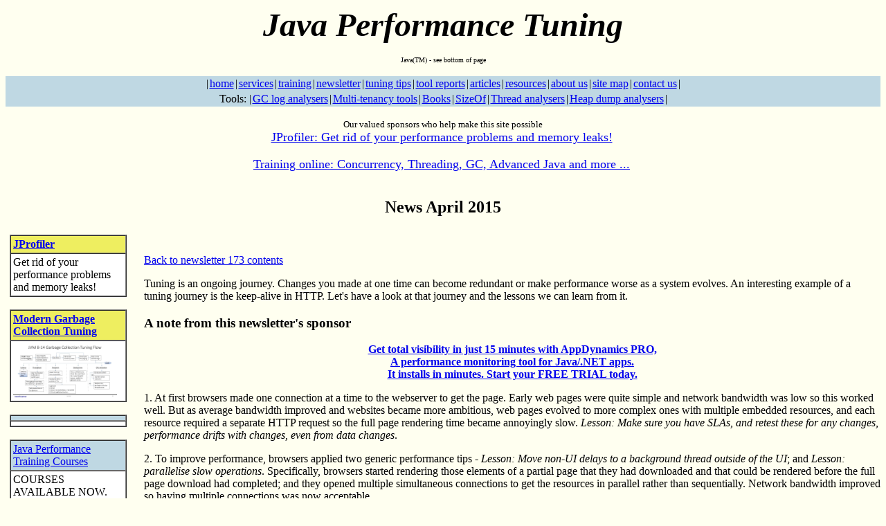

--- FILE ---
content_type: text/html
request_url: http://www.javaperformancetuning.com/news/news173.shtml
body_size: 7992
content:



<!DOCTYPE HTML PUBLIC "-//W3C//DTD HTML 4.01 Transitional//EN" "http://www.w3.org/TR/html4/loose.dtd">

<HTML>
<HEAD>
<META HTTP-EQUIV="Content-Type" CONTENT="text/html; charset=ISO-8859-1">
<TITLE>News April 2015</TITLE>
<meta name="keywords" lang="en-us" content="java, j2ee, j2se, j2me, performance, tune, tuning,
monitor, monitoring, bottleneck, scale, scalability, monitoring tools, high performance,
faster, fast, benchmark, java, optimize, optimization, optimizing, optimized"> 
</HEAD>





<BODY BGCOLOR="#FFFFF0">
<center><font size="+4"><b><i>Java Performance Tuning</i></b></font></center><br>
<center><font size=1>Java(TM) - see bottom of page</font></center><BR>
<table summary="Navigation bar" width="100%" bgcolor="#BFD8E3" border="0" cellpadding="0" cellspacing="0"><tr><td align="center"><table summary="Navigation bar" bgcolor="#BFD8E3" BORDER="0" cellpadding="1" cellspacing="0">
<tr>

<td>|</td><td height="20"><FONT color="#413AFF"><a href="http://www.JavaPerformanceTuning.com/index.shtml">home</a></FONT></td>

<td>|</td><td height="20"><FONT color="#413AFF"><a href="http://www.JavaPerformanceTuning.com/services.shtml">services</a></FONT></td>

<td>|</td><td height="20"><FONT color="#413AFF"><a href="http://www.JavaPerformanceTuning.com/training.shtml">training</a></FONT></td>

<td>|</td><td height="20"><FONT color="#413AFF"><a href="http://www.JavaPerformanceTuning.com/newsletter.shtml">newsletter</a></FONT></td>

<td>|</td><td height="20"><FONT color="#413AFF"><a href="http://www.JavaPerformanceTuning.com/tips/index.shtml">tuning&nbsp;tips</a></FONT></td>

<td>|</td><td height="20"><FONT color="#413AFF"><a href="http://www.JavaPerformanceTuning.com/tools/index.shtml">tool&nbsp;reports</a></FONT></td>

<td>|</td><td height="20"><FONT color="#413AFF"><a href="http://www.JavaPerformanceTuning.com/articles">articles</a></FONT></td>

<td>|</td><td height="20"><FONT color="#413AFF"><a href="http://www.JavaPerformanceTuning.com/resources.shtml">resources</a></FONT></td>

<td>|</td><td height="20"><FONT color="#413AFF"><a href="http://www.JavaPerformanceTuning.com/aboutUs.shtml">about&nbsp;us</a></FONT></td>

<td>|</td><td height="20"><FONT color="#413AFF"><a href="http://www.JavaPerformanceTuning.com/sitemap.shtml">site&nbsp;map</a></FONT></td>

<td>|</td><td height="20"><FONT color="#413AFF"><a href="http://www.JavaPerformanceTuning.com/contactUs.shtml">contact&nbsp;us</a></FONT></td>

<td>|</td>
</tr></table></td></tr></table>
<table summary="Tool Navigation bar" width="100%" bgcolor="#BFD8E3" border="0" cellpadding="0" cellspacing="0"><tr><td align="center"><table summary="Tool Navigation bar" bgcolor="#BFD8E3" BORDER="0" cellpadding="1" cellspacing="0">
<tr>
<td>Tools:&nbsp;|</td>

<td height="20"><FONT color="#413AFF"><a href="http://fasterj.com/tools/gcloganalysers.shtml" target='_blank'>GC&nbsp;log&nbsp;analysers</a></FONT></td><td>|</td>

<td height="20"><FONT color="#413AFF"><a href="http://fasterj.com/tools/multitenancy.shtml" target='_blank'>Multi-tenancy&nbsp;tools</a></FONT></td><td>|</td>

<td height="20"><FONT color="#413AFF"><a href="http://fasterj.com/tools/books.shtml" target='_blank'>Books</a></FONT></td><td>|</td>

<td height="20"><FONT color="#413AFF"><a href="http://fasterj.com/tools/sizeof.shtml" target='_blank'>SizeOf</a></FONT></td><td>|</td>

<td height="20"><FONT color="#413AFF"><a href="http://fasterj.com/tools/threadanalysers.shtml" target='_blank'>Thread&nbsp;analysers</a></FONT></td><td>|</td>

<td height="20"><FONT color="#413AFF"><a href="http://fasterj.com/tools/heapdumpanalysers.shtml" target='_blank'>Heap&nbsp;dump&nbsp;analysers</a></FONT></td><td>|</td>

</tr></table></td></tr></table>

<BR>
<center>

<FONT size="-1">Our valued sponsors who help make this site possible</FONT>

<BR>
<A HREF="http://www.JavaPerformanceTuning.com/cgi-bin/urlon.pl?target=42" target='_blank'><FONT size="+1">JProfiler: Get rid of your performance problems and memory leaks!</FONT></A>&nbsp;<BR>

<BR>
<A HREF="http://www.JavaPerformanceTuning.com/cgi-bin/urlon.pl?target=58" target='_blank'><FONT size="+1">Training online: Concurrency, Threading, GC, Advanced Java and more ...</FONT></A>&nbsp;<BR>


<BR>
</center>

<!-- Nothing -->


<CENTER><H2>News April 2015</H2></CENTER>

<table summary="This table includes adverts and site specific information such as instructions to sign up to the newsletter" align="left" width="200"><tr><td>
  <table summary="Embedded table, for layout" width="100%"><tr><td>


    <table summary="Advert or info" CELLSPACING="0" CELLPADDING="3" BORDER="1" width="90%">
      <tr BGCOLOR="#eeee60"><td><font color="#B1BAFF"><STRONG>
        <A HREF="http://www.javaperformancetuning.com/cgi-bin/urlon.pl?target=42" target='_blank'>JProfiler
      </A></STRONG></font></td></tr>
      <tr BGCOLOR="#FFFFFF"><td>
        Get rid of your performance problems and memory leaks!
      </td></tr>
    </table><br>

    <table summary="Advert or info" CELLSPACING="0" CELLPADDING="3" BORDER="1" width="90%">
      <tr BGCOLOR="#eeee60"><td><font color="#B1BAFF"><STRONG>
        <A HREF="https://medium.com/expedia-group-tech/practical-jvm-gc-tuning-for-everyone-9bffeddc8a66?source=friends_link&sk=d54fe41c7c150713a08fd13bd3803442" target='_blank'>Modern Garbage Collection Tuning
      </A></STRONG></font></td></tr>
      <tr BGCOLOR="#FFFFFF"><td>
        <A HREF="https://medium.com/expedia-group-tech/practical-jvm-gc-tuning-for-everyone-9bffeddc8a66?source=friends_link&sk=d54fe41c7c150713a08fd13bd3803442" target='_blank'><IMG ALT="Shows tuning flow chart for GC tuning" SRC="https://miro.medium.com/max/1400/1*96wvHGJXnhDnuxJthrYPJQ.jpeg" width="150" height="80"></A>
      </td></tr>
    </table><br>

    <table summary="Advert or info" CELLSPACING="0" CELLPADDING="3" BORDER="1" width="90%">
      <tr BGCOLOR="#BFD8E3"><td><font color="#413AFF">
        <A HREF="http://www.JavaPerformanceTuning.com/cgi-bin/.pl" target='_blank'>
      </A></font></td></tr>
      <tr BGCOLOR="#FFFFFF"><td>
        
      </td></tr>
    </table><br>

    <table summary="Advert or info" CELLSPACING="0" CELLPADDING="3" BORDER="1" width="90%">
      <tr BGCOLOR="#BFD8E3"><td><font color="#413AFF">
        <A HREF="http://www.JavaPerformanceTuning.com/training.shtml">Java Performance Training Courses
      </A></font></td></tr>
      <tr BGCOLOR="#FFFFFF"><td>
        COURSES AVAILABLE NOW. We can provide training courses to handle all your Java performance needs
      </td></tr>
    </table><br>

    <table summary="Advert or info" CELLSPACING="0" CELLPADDING="3" BORDER="1" width="90%">
      <tr BGCOLOR="#BFD8E3"><td><font color="#413AFF">
        <A HREF="http://www.amazon.com/exec/obidos/ASIN/0596003773/javaperforman-20" target='_blank'>Java Performance Tuning, 2nd ed
      </A></font></td></tr>
      <tr BGCOLOR="#FFFFFF"><td>
        The classic and most comprehensive book on tuning Java
      </td></tr>
    </table><br>

    <table summary="Advert or info" CELLSPACING="0" CELLPADDING="3" BORDER="1" width="90%">
      <tr BGCOLOR="#BFD8E3"><td><font color="#413AFF">
        <A HREF="http://www.JavaPerformanceTuning.com/newsletter.shtml">Java Performance Tuning Newsletter
      </A></font></td></tr>
      <tr BGCOLOR="#FFFFFF"><td>
        Your source of Java performance news. Subscribe now! <FORM ACTION="https://www.JavaPerformanceTuning.com/cgi-bin/subscribe.pl" METHOD=GET> Enter email: <INPUT TYPE="text" NAME="subscriber_ren" VALUE="">  <INPUT TYPE="submit" VALUE="Subscribe"></FORM>
      </td></tr>
    </table><br>

    <table summary="Advert or info" CELLSPACING="0" CELLPADDING="3" BORDER="1" width="90%">
      <tr BGCOLOR="#BFD8E3"><td><font color="#413AFF">
        <A HREF="http://www.JavaPerformanceTuning.com/cgi-bin/.pl" target='_blank'>
      </A></font></td></tr>
      <tr BGCOLOR="#FFFFFF"><td>
        
      </td></tr>
    </table><br>

    <table summary="Advert or info" CELLSPACING="0" CELLPADDING="3" BORDER="1" width="90%">
      <tr BGCOLOR="#BFD8E3"><td><font color="#413AFF">
        <A HREF="http://www.javaperformancetuning.com/cgi-bin/urlon.pl?target=58" target='_blank'>Training online
      </A></font></td></tr>
      <tr BGCOLOR="#FFFFFF"><td>
        Threading Essentials course
      </td></tr>
    </table><br>

    <table summary="Advert or info" CELLSPACING="0" CELLPADDING="3" BORDER="1" width="90%">
      <tr BGCOLOR="#BFD8E3"><td><font color="#413AFF">
        <A HREF="http://www.JavaPerformanceTuning.com/cgi-bin/.pl" target='_blank'>
      </A></font></td></tr>
      <tr BGCOLOR="#FFFFFF"><td>
        
      </td></tr>
    </table><br>

    <table summary="Advert or info" CELLSPACING="0" CELLPADDING="3" BORDER="1" width="90%">
      <tr BGCOLOR="#BFD8E3"><td><font color="#413AFF">
        <A HREF="http://www.javaperformancetuning.com/cgi-bin/urlon.pl?target=42" target='_blank'>JProfiler
      </A></font></td></tr>
      <tr BGCOLOR="#FFFFFF"><td>
        Get rid of your performance problems and memory leaks!
      </td></tr>
    </table><br>

  </td></tr></table>
</td></tr></table>
<br>


<P>


<a href="contents173.shtml">Back to newsletter 173 contents</A><P>
<! keep-alive: an instructive tune >

</P><P>
Tuning is an ongoing journey. Changes you made at one time can
become redundant or make performance worse as a system evolves. An
interesting example of a tuning journey is the keep-alive in HTTP.
Let's have a look at that journey and the lessons we can learn from it.

</P>
<H3>A note from this newsletter's sponsor</H3>
<P>
<CENTER><STRONG><! 1>
<A HREF="http://www.JavaPerformanceTuning.com/cgi-bin/urlon.pl?target=49" target='_blank'>
Get total visibility in just 15 minutes with AppDynamics PRO,<BR>
A performance monitoring tool for Java/.NET apps.<BR>
It installs in minutes. Start your FREE TRIAL today.<BR>
</A></STRONG></CENTER>

</P><P>
1. At first browsers made one connection at a time to the webserver to
get the page. Early web pages were quite simple and network bandwidth
was low so this worked well. But as average bandwidth improved and
websites became more ambitious, web pages evolved to more complex ones
with multiple embedded resources, and each resource required a separate
HTTP request so the full page rendering time became annoyingly slow.
<em>Lesson: Make sure you have SLAs, and retest these for any changes,
performance drifts with changes, even from data changes</em>.

</P><P>
2. To improve performance, browsers applied two generic performance
tips - <em>Lesson: Move non-UI delays to a background thread outside of
the UI</em>; and <em>Lesson: parallelise slow operations</em>.
Specifically, browsers started rendering those elements of a partial
page that they had downloaded and that could be rendered before the
full page download had completed; and they opened multiple simultaneous
connections to get the resources in parallel rather than sequentially.
Network bandwidth improved so having multiple connections was now acceptable.

</P><P>
3. But too many connections can saturate your bandwidth and also put
too heavy a load on webservers. Both browsers and websites responded
to this with the classic tuning control mechanism of <em>Lesson: use
queueing and pooling to pipeline requests efficiently</em>; browsers
limited the total number of concurrent connections (globally and per
website), queuing requests to websites; webservers similarly provided
queued requests so that only a certain number of concurrent requests
from a particular browser instance were simultaneously served, with
pending requests queued. But one solution is seldom ideal for everyone,
and amusingly some websites actually wanted MORE concurrent requests
than now allowed by browsers so that their pages would download faster!
To enable this, they <em>Lesson: break up their resources across
multiple domains so that the page download was not delayed by the
browser's per-website concurrent connection limit</em> - and this is
still a recommended performance tuning option even now.

</P><P>
4. Profiling the average page download at this stage showed one common
inefficiency: every request needed a separate connection set up, even
when it was to the same webserver (<em>Lesson: profile and eliminate
identified inefficiencies</em>). Finally, to optimise this inefficiency,
the first keep-alive capability was created. This was an implementation
which allowed the browser to keep open the connection and make multiple
requests over that same connection. <em>Lesson: like most performance
tuning changes, there is a benefit but also a cost</em> to doing this.
The cost here is that a connection remains open even if it's not being
used, which means resources, particularly the all important socket
handles which are limited on every server, can be idle whereas a
non-keep-alive architecture only uses resources as needed. To optimise
this, a timeout of how long the connection stays alive to wait for a
new request after completing the last request, was introduced.
<em>Lesson: for most performance optimisations, you can introduce a
balancing parameter that lets you optimise between the old implementation
and the new one</em>.  Keep-alive is especially efficient if you have
many HTTPS requests to the same site. Keep-alive itself evolved to allow
request pipelining (initiating requests before a previous request has
completed) to allow the connection to be as efficient as possible.
<em>Lesson: Optimal use of a shared resource is done by multiplexing where possible</em>.

</P><P>
5. As sites' traffic grew, the number of connections increased and
ever more resources were needed. Keep-alive connections had a higher
resource cost, especially on memory, and the tuning recommendations
flipped to recommending websites disable keep-alive or keep the
timeout very short, because CPU capability had increased much faster
than memory, so a site could scale to more concurrent load with
keep-alive disabled. <em>Lesson: A performance optimisation can
become a performance bottleneck over time - keep testing your SLAs.</em>

</P><P>
6. In order to attack the scaling limits from memory limitations of
webservers, newer webserver implementations eliminated this memory
cost, by moving to multiplexed IO and ensuring that inactive
connections used negligible memory resources. The limitation now for
modern webservers is primarily how many open socket handles the OS
of the server can manage. Once again the tuning recommendation has
flipped back to recommending websites enable keep-alive! (Of course
you may be using a less than optimal implementation, but I'm talking
about the latest optimal ones). Although in some scenarios having
keep-alive enabled uses more concurrent connections on average, even
here the recommendation tends to be to scale horizontally and load
balance rather than disable keep-alive.

</P><P>
Now on to all our usual sections: links to tools, articles, news, talks
and as ever, all
<A HREF="http://www.javaperformancetuning.com/news/newtips173.shtml">
the extracted tips from all of this month's referenced articles</A>.

</P>
<H3>A note from this newsletter's sponsor</H3>
<P>
<CENTER><STRONG><! 1>
<A HREF="http://www.JavaPerformanceTuning.com/cgi-bin/urlon.pl?target=41" target='_blank'>
Site24x7.com : Deep dive Application Performance Monitoring<BR>
Fix performance issues with Java, .NET and Ruby platforms.<BR>
    *** Monitor one app instance starting at $9 ***.<BR>
</A></STRONG></CENTER>


</P>
<H2>News</H2>
<P>

Java performance tuning related news.

</P><P>
<UL>
<LI><A HREF="http://www.javaworld.com/article/2912380/java-platform/the-long-strange-life-death-and-rebirth-of-java.html">Happy 20th Birthday to Java. "Look at all the big players, their core system are all big bags of Java code. Anyone who has to do high performance, high volume systems, it's the platform" - James Gosling</A>
<LI><A HREF="https://code.facebook.com/posts/1561127100804165/augmented-traffic-control-a-tool-to-simulate-network-conditions/">Augmented Traffic Control: A tool to simulate network conditions</A>
<LI><A HREF="https://www.chrisnewland.com/cpu-pinning-java-threads-with-jstack-and-taskset-380">How to pin a thread to a core - it's likely to be beneficial for that thread if it can run uncontested</A>
<LI><A HREF="http://www.corejavainterviewquestions.com/java-threading-interview-questions-complete-guide/">Java thread interview questions (useful intro to the subject too if you know nothing)</A>
<LI><A HREF="http://stackoverflow.com/questions/1050592/do-spurious-wakeups-actually-happen">Spurious wakeups do happen for Condition.await(), Object.wait(); it should be inside a loop, eg <CODE>synchronized(something) {while (didNotReceiveNotification()) {something.wait();} doSomething();} handleNotification();</CODE></A>
<LI><A HREF="http://zeroturnaround.com/rebellabs/java-parallel-streams-are-bad-for-your-health/">Parallel streams are unpredictable and complex to use correctly. Almost any use of parallel streams can affect the performance of other unrelated system components in an unpredictable way</A>
</UL>


</P>
<H2>Tools</H2>
<P>

Java performance tuning related tools.

</P><P>
<UL>
<LI><A HREF="https://mahout.apache.org/">Scalable machine learning library</A>
<LI><A HREF="https://github.com/ashkrit/blog/tree/master/list">Compact strings</A>
<LI><A HREF="https://github.com/Netflix/servo/wiki">Servo provides a simple interface for exposing and publishing application metrics in Java</A>
<LI><A HREF="http://blog.chromium.org/2015/04/a-quic-update-on-googles-experimental.html">Google's QUIC, a UDP-based transport protocol</A>
<LI><A HREF="https://github.com/facebook/augmented-traffic-control">Augmented Traffic Control: A tool to simulate network conditions</A>
</UL>

</P>
<H3>A note from this newsletter's sponsor</H3>
<P>
<CENTER><STRONG><! 1>
<A HREF="http://www.JavaPerformanceTuning.com/cgi-bin/urlon.pl?target=54" target='_blank'>
New Relic - Try New Relic today and get your free Data Nerd shirt!<BR>
Free SaaS APM tool to monitor, troubleshoot, and tune apps<BR>
running on Websphere, Weblogic, Tomcat, Jetty, JBoss, Solr, Resin<BR>
</A></STRONG></CENTER>


</P>
<H2>Articles</H2>
<P>

<UL>
<LI><A HREF="http://blog.takipi.com/java-performance-tuning-how-to-get-the-most-out-of-your-garbage-collector/">Java Performance Tuning: Getting the Most Out of Your Garbage Collector (Alex Zhitnitsky, Haim Yadid/takipi)</A> <! April 2015 >
<LI><A HREF="http://blog.appdynamics.com/apm/apm-important/">Why is APM Important? (Steven Haines/AppDynamics)</A> <! April 2015 >
<LI><A HREF="http://nginx.com/blog/microservices-at-netflix-architectural-best-practices/">Adopting Microservices at Netflix: Lessons for Architectural Design (Tony Mauro/nginx)</A> <! February 2015 >
<LI><A HREF="http://www.ibm.com/developerworks/java/library/j-jvmc3/index.html">JVM concurrency: To block, or not to block? (Dennis Sosnoski/IBM)</A> <! July 2014 >
<LI><A HREF="http://www.informit.com/articles/article.aspx?p=2302805">Java Performance: Tune the HotSpot JVM Step-by-Step (Charlie Hunt/informIT)</A> <! February 2015 >
<LI><A HREF="http://jaxenter.com/performance-problems-pre-production-tests-114128.html">Why it's difficult to find performance problems during pre-production tests (Daniel Witkowski/JaxEnter)</A> <! January 2015 >
</UL>


</P><P>
<em><A HREF="http://www.JavaPerformanceTuning.com/contactUs.shtml">Jack Shirazi</A></em>

</P><P>
<HR>

</P><P>
<a href="contents173.shtml">Back to newsletter 173 contents</A><P>



</P>
<HR>
<FONT size="1">
Last Updated: 2025-12-25<BR>
Copyright &copy; 2000-2025 Fasterj.com. All Rights Reserved.<BR>
All trademarks and registered trademarks appearing on JavaPerformanceTuning.com are the property of their respective owners.<BR>
Java is a trademark or registered trademark of Oracle Corporation in the United States and other countries. JavaPerformanceTuning.com is not connected to Oracle Corporation and is not sponsored by Oracle Corporation.<BR>
URL: <A HREF="http://www.JavaPerformanceTuning.com/news/news173.shtml">http://www.JavaPerformanceTuning.com/news/news173.shtml</A><BR>
RSS Feed: <A HREF="http://www.JavaPerformanceTuning.com/newsletters.rss">http://www.JavaPerformanceTuning.com/newsletters.rss</A><BR>
Trouble with this page? <a href="http://www.JavaPerformanceTuning.com/contactUs.shtml">Please contact us</a><BR>
</FONT>

</BODY>
</HTML>

